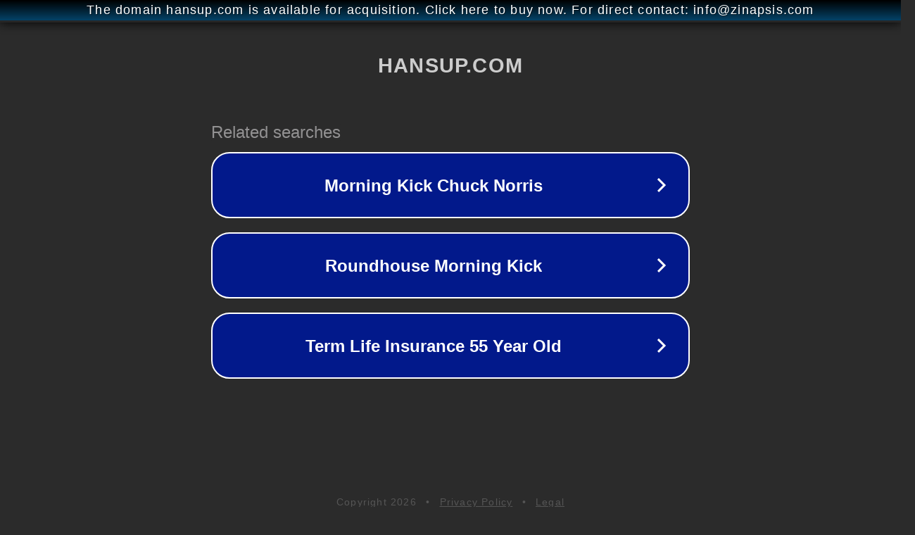

--- FILE ---
content_type: text/html; charset=utf-8
request_url: http://ww25.hansup.com/
body_size: 1046
content:
<!doctype html>
<html data-adblockkey="MFwwDQYJKoZIhvcNAQEBBQADSwAwSAJBANDrp2lz7AOmADaN8tA50LsWcjLFyQFcb/P2Txc58oYOeILb3vBw7J6f4pamkAQVSQuqYsKx3YzdUHCvbVZvFUsCAwEAAQ==_mSXHlpUHRSQl1wO5N4TFeoSSD9h1G4IHLEYYXRKOxvIHBORZBoXJ/aYhUMuEkDaWm9Ro0kz64Uo0VOum/IoprQ==" lang="en" style="background: #2B2B2B;">
<head>
    <meta charset="utf-8">
    <meta name="viewport" content="width=device-width, initial-scale=1">
    <link rel="icon" href="[data-uri]">
    <link rel="preconnect" href="https://www.google.com" crossorigin>
</head>
<body>
<div id="target" style="opacity: 0"></div>
<script>window.park = "[base64]";</script>
<script src="/bTEFCqPCI.js"></script>
</body>
</html>
